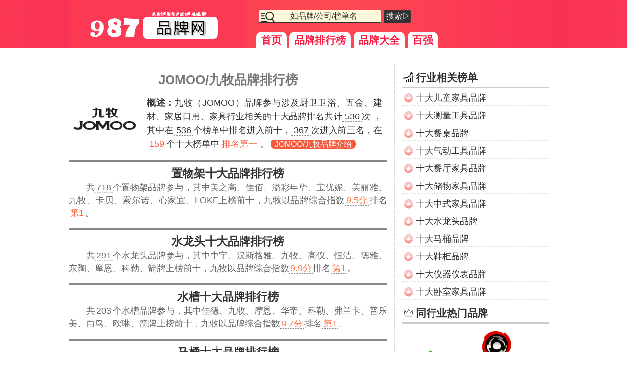

--- FILE ---
content_type: text/html
request_url: https://pp.i987.com/ranklist-jomoo_1.html
body_size: 4921
content:
<!doctype html>
<html>
<head>
<meta http-equiv="Content-Type" content="text/html; charset=utf-8" />
<meta http-equiv="X-UA-Compatible" content="IE=edge,chrome=1"/>
<meta name="renderer" content="webkit"/>
<title>JOMOO/九牧品牌榜单大全|JOMOO/九牧排名</title>
<meta name="Keywords" content="JOMOO/九牧,排名,排行榜" />
<meta name="Description" content="JOMOO/九牧品牌榜单大全涵盖该牌子所参与的各类十大榜单共计536次排名及结果，其中367次进入前三名，159次在十大品牌榜单中排名第一。" />
<meta name="mobile-agent" content="format=html5;url=https://mpp.i987.com/ranklist-jomoo_1.html"/>
<link href="/favicon.ico" rel="shortcut icon"/>
<link rel="stylesheet" type="text/css" href="https://i.i987.com/css/pp.css"/>
<script src="https://i.i987.com/js/comm.js" charset="utf-8"></script>
<script>id='3384';en='jomoo'</script>
</head>
<body>
<div id="header">
<div class="header-div">
<div class="logo"><a href="https://pp.i987.com/"><img src="https://i.i987.com/images/pp-logo.png" alt="987品牌网LOGO" title="987品牌网"></a></div>
<div id="search"><script>getppsearch();</script></div>
<div class="nav"><nav><a href="/">首页</a><a href="/ranking.html" class="nav-on">品牌排行榜</a><a href="/class.html">品牌大全</a><a href="/top100.html">百强</a></nav></div>
</div>
</div>
<div id="main" class="pagelist">
<div id="class_nav" class="class-nav rank-nav"></div>
<div id="PP-L">
<div class="list rank-p-list">
<h2>JOMOO/九牧品牌排行榜</h2>
<div class="p-r-list-info">
<span class="ppimgages"><img src="https://i.i987.com/pp-logo/1/jomoo.jpg" alt="JOMOO/九牧LOGO" /></span>
<p><b>概述：</b>九牧（JOMOO）品牌参与涉及厨卫卫浴、五金、建材、家居日用、家具行业相关的十大品牌排名共计<u>536</u>次
，其中在<u>536</u>个榜单中排名进入<i>前十</i>，<u>367</u>次进入<i>前三名</i>，在<em>159</em>个十大榜单中<em>排名第一</em>。
<a href="/pp-jomoo.html">JOMOO/九牧品牌介绍</a></p>
</div>
<div style="clear:both;"></div>
<a href="/rank-zhiwujia.html"><div class="rank-page-list">
<h3>置物架十大品牌排行榜</h3>
<p>共<u>718</u>个置物架品牌参与，其中美之高、佳佰、溢彩年华、宝优妮、美丽雅、九牧、卡贝、索尔诺、心家宜、LOKE上榜前十，<span class="span-title">九牧</span>以品牌综合指数<i>9.5分</i>排名<i>第1</i>。</p>
</div></a>
<a href="/rank-shuilongtou.html"><div class="rank-page-list">
<h3>水龙头十大品牌排行榜</h3>
<p>共<u>291</u>个水龙头品牌参与，其中中宇、汉斯格雅、九牧、高仪、恒洁、德雅、东陶、摩恩、科勒、箭牌上榜前十，<span class="span-title">九牧</span>以品牌综合指数<i>9.9分</i>排名<i>第1</i>。</p>
</div></a>
<a href="/rank-shuicao.html"><div class="rank-page-list">
<h3>水槽十大品牌排行榜</h3>
<p>共<u>203</u>个水槽品牌参与，其中佳德、九牧、摩恩、华帝、科勒、弗兰卡、普乐美、白鸟、欧琳、箭牌上榜前十，<span class="span-title">九牧</span>以品牌综合指数<i>9.7分</i>排名<i>第1</i>。</p>
</div></a>
<a href="/rank-matong.html"><div class="rank-page-list">
<h3>马桶十大品牌排行榜</h3>
<p>共<u>195</u>个马桶品牌参与，其中东陶、惠达、东鹏整装卫浴、九牧、科勒、恒洁、箭牌、美标、安华、法恩莎上榜前十，<span class="span-title">九牧</span>以品牌综合指数<i>9.9分</i>排名<i>第1</i>。</p>
</div></a>
<a href="/rank-jinggui.html"><div class="rank-page-list">
<h3>镜柜十大品牌排行榜</h3>
<p>共<u>73</u>个镜柜品牌参与，其中惠达、东陶、赛诺纳美、九牧、安华、科勒、法恩莎、万域、英歌尼斯、雷士上榜前十，<span class="span-title">九牧</span>以品牌综合指数<i>--分</i>排名<i>第1</i>。</p>
</div></a>
<a href="/rank-yushigui.html"><div class="rank-page-list">
<h3>浴室柜十大品牌排行榜</h3>
<p>共<u>56</u>个浴室柜品牌参与，其中心海伽蓝、鹰卫浴、法恩莎、科勒、九牧、四季沐歌、惠达、恒洁、箭牌、安华上榜前十，<span class="span-title">九牧</span>以品牌综合指数<i>--分</i>排名<i>第1</i>。</p>
</div></a>
<a href="/rank-jiejuwujin.html"><div class="rank-page-list">
<h3>洁具五金十大品牌排行榜</h3>
<p>共<u>53</u>个洁具五金品牌参与，其中伯盾、浪鲸、蓝藤、汉斯格雅、科莱恩、九牧、法恩莎、摩恩、莱尔诗丹、帝王洁具上榜前十，<span class="span-title">九牧</span>以品牌综合指数<i>--分</i>排名<i>第1</i>。</p>
</div></a>
<a href="/rank-huasa.html"><div class="rank-page-list">
<h3>花洒十大品牌排行榜</h3>
<p>共<u>50</u>个花洒品牌参与，其中恒洁、高仪、九牧、汉斯格雅、东陶、科勒、箭牌、摩恩、惠达、法恩莎上榜前十，<span class="span-title">九牧</span>以品牌综合指数<i>--分</i>排名<i>第1</i>。</p>
</div></a>
<a href="/rank-zuobianqi-1.html"><div class="rank-page-list">
<h3>坐便器十大品牌排行榜</h3>
<p>共<u>49</u>个坐便器品牌参与，其中便洁宝、阪居、九牧、纳蒂兰卡、东陶、箭牌、贝朗、法恩莎、海尔、科勒上榜前十，<span class="span-title">九牧</span>以品牌综合指数<i>9.9分</i>排名<i>第1</i>。</p>
</div></a>
<a href="/rank-maojinjia.html"><div class="rank-page-list">
<h3>毛巾架十大品牌排行榜</h3>
<p>共<u>43</u>个毛巾架品牌参与，其中摩恩、九牧、优勤、箭牌、日丰、帝朗、杰沙朗、高仪、卡贝、科勒上榜前十，<span class="span-title">九牧</span>以品牌综合指数<i>--分</i>排名<i>第1</i>。</p>
</div></a>
<a href="/rank-zhinengmatong.html"><div class="rank-page-list">
<h3>智能马桶十大品牌排行榜</h3>
<p>共<u>26</u>个智能马桶品牌参与，其中松下卫浴、科勒、安华、便洁宝、九牧、恒洁、东陶、箭牌、惠达、法恩莎上榜前十，<span class="span-title">九牧</span>以品牌综合指数<i>9.9分</i>排名<i>第1</i>。</p>
</div></a>
<a href="/rank-yujinjia.html"><div class="rank-page-list">
<h3>浴巾架十大品牌排行榜</h3>
<p>共<u>25</u>个浴巾架品牌参与，其中天地鱼、九牧、摩恩、欧芙家、馨沛、帝朗、东陶、虎先森、优勤、科勒上榜前十，<span class="span-title">九牧</span>以品牌综合指数<i>9.9分</i>排名<i>第1</i>。</p>
</div></a>
<a href="/rank-yuganglongtou.html"><div class="rank-page-list">
<h3>浴缸龙头十大品牌排行榜</h3>
<p>共<u>25</u>个浴缸龙头品牌参与，其中名爵卫浴、优勤、卓浴、BSITN、浴安特、佳德、九牧、东陶、洁冠、美标上榜前十，<span class="span-title">九牧</span>以品牌综合指数<i>9.9分</i>排名<i>第1</i>。</p>
</div></a>
<a href="/rank-sanjiaofa.html"><div class="rank-page-list">
<h3>三角阀十大品牌排行榜</h3>
<p>共<u>25</u>个三角阀品牌参与，其中伟星股份、九牧、摩恩、佳德、卓浴、华艺、橱卫帮、四季沐歌、居臣仕、优勤上榜前十，<span class="span-title">九牧</span>以品牌综合指数<i>--分</i>排名<i>第1</i>。</p>
</div></a>
<a href="/rank-weigui.html"><div class="rank-page-list">
<h3>卫柜十大品牌排行榜</h3>
<p>共<u>25</u>个卫柜品牌参与，其中顾家家居、艺乐雅、英歌尼斯、箭牌、四季沐歌、九牧、木夏经年、卫达斯、万域、欧帝奴上榜前十，<span class="span-title">九牧</span>以品牌综合指数<i>9.9分</i>排名<i>第1</i>。</p>
</div></a>
<a href="/rank-oushiyushigui.html"><div class="rank-page-list">
<h3>欧式浴室柜十大品牌排行榜</h3>
<p>共<u>25</u>个欧式浴室柜品牌参与，其中箭牌、欧帝奴、朔铠、九牧、科勒、东陶、赛诺纳美、浩芃、诺予安、泓弈上榜前十，<span class="span-title">九牧</span>以品牌综合指数<i>--分</i>排名<i>第1</i>。</p>
</div></a>
<a href="/rank-wujinguajian.html"><div class="rank-page-list">
<h3>五金挂件十大品牌排行榜</h3>
<p>共<u>24</u>个五金挂件品牌参与，其中YWEEL、九牧、沐唯、摩恩、箭牌、名爵卫浴、悍高、正山、家佰利、一卫上榜前十，<span class="span-title">九牧</span>以品牌综合指数<i>9.7分</i>排名<i>第1</i>。</p>
</div></a>
<a href="/rank-maojingan.html"><div class="rank-page-list">
<h3>毛巾杆十大品牌排行榜</h3>
<p>共<u>24</u>个毛巾杆品牌参与，其中卡贝、摩丹洁具、帝朗、欧芙家、摩恩、百汉、皓梵洁、九牧、一卫、天地鱼上榜前十，<span class="span-title">九牧</span>以品牌综合指数<i>9.8分</i>排名<i>第1</i>。</p>
</div></a>
<a href="/rank-linyutou.html"><div class="rank-page-list">
<h3>淋浴头十大品牌排行榜</h3>
<p>共<u>24</u>个淋浴头品牌参与，其中BSITN、九牧、丹乐、沐唯、四季沐歌、森尔雅特、名爵卫浴、海立、魔柚、潜水艇上榜前十，<span class="span-title">九牧</span>以品牌综合指数<i>9.7分</i>排名<i>第1</i>。</p>
</div></a>
<a href="/rank-xiashuiqi.html"><div class="rank-page-list">
<h3>下水器十大品牌排行榜</h3>
<p>共<u>23</u>个下水器品牌参与，其中优勤、九牧、箭牌、居臣仕、美标、弘工、华艺、炫敖、潜水艇、摩丹洁具上榜前十，<span class="span-title">九牧</span>以品牌综合指数<i>9.9分</i>排名<i>第1</i>。</p>
</div></a>
</div>
<div class="page-num">
<p><strong>JOMOO/九牧品牌</strong>共<u>27</u>页，当前第<u>1</u>页</p>
<a href="/ranklist-jomoo_2.html">下一页&gt;&gt;</a><div class="topage">跳转到
<select name="pageselect" id="pageselect" onchange="gotopage('parent',this,0)">
<option value="/ranklist-jomoo_1.html" selected>第1页</option><option value="/ranklist-jomoo_2.html">第2页</option><option value="/ranklist-jomoo_3.html">第3页</option><option value="/ranklist-jomoo_4.html">第4页</option><option value="/ranklist-jomoo_5.html">第5页</option><option value="/ranklist-jomoo_6.html">第6页</option><option value="/ranklist-jomoo_7.html">第7页</option><option value="/ranklist-jomoo_8.html">第8页</option><option value="/ranklist-jomoo_9.html">第9页</option><option value="/ranklist-jomoo_10.html">第10页</option>
</select></div>
</div>
</div>
<div id="PP-R">
<div class="toplist hotdata">
<h3>行业相关榜单</h3>
<ul><li><a href="/rank-ertongjiaju.html">十大儿童家具品牌</a></li>
<li><a href="/rank-celianggongju.html">十大测量工具品牌</a></li>
<li><a href="/rank-canzhuo.html">十大餐桌品牌</a></li>
<li><a href="/rank-qidonggongju.html">十大气动工具品牌</a></li>
<li><a href="/rank-cantingjiaju.html">十大餐厅家具品牌</a></li>
<li><a href="/rank-chuwujiaju.html">十大储物家具品牌</a></li>
<li><a href="/rank-zhongshijiaju.html">十大中式家具品牌</a></li>
<li><a href="/rank-shuilongtou.html">十大水龙头品牌</a></li>
<li><a href="/rank-matong.html">十大马桶品牌</a></li>
<li><a href="/rank-xiegui.html">十大鞋柜品牌</a></li>
<li><a href="/rank-yiqiyibiao.html">十大仪器仪表品牌</a></li>
<li><a href="/rank-woshijiaju.html">十大卧室家具品牌</a></li>
</ul>
</div><div class="hotlogoshow rankhotlog">
<h3>同行业热门品牌</h3><a href="/pp-fcnp.html" title="南方泵业品牌" target="_blank"><img src="https://i.i987.com/pp-logo/10/fcnp.gif" alt="南方泵业LOGO"/></a>
<a href="/pp-baolian-1.html" title="保联品牌" target="_blank"><img src="https://i.i987.com/pp-logo/17/baolian-1.jpg" alt="保联LOGO"/></a>
<a href="/pp-naihuidun.html" title="耐辉顿品牌" target="_blank"><img src="https://i.i987.com/pp-logo/18/naihuidun.jpg" alt="耐辉顿LOGO"/></a>
<a href="/pp-jinlijia.html" title="金利佳品牌" target="_blank"><img class="lazy" data-original="https://i.i987.com/pp-logo/1/jinlijia.jpg" alt="金利佳LOGO"/></a>
<a href="/pp-kohler.html" title="科勒品牌" target="_blank"><img class="lazy" data-original="https://i.i987.com/pp-logo/1/kohler.jpg" alt="科勒LOGO"/></a>
<a href="/pp-bangbangzhu.html" title="棒棒猪品牌" target="_blank"><img class="lazy" data-original="https://i.i987.com/pp-logo/1/bangbangzhu.jpg" alt="棒棒猪LOGO"/></a>
<a href="/pp-zhuoqu.html" title="捉趣品牌" target="_blank"><img class="lazy" data-original="https://i.i987.com/pp-logo/15/zhuoqu.png" alt="捉趣LOGO"/></a>
<a href="/pp-xiangzhen.html" title="响震品牌" target="_blank"><img class="lazy" data-original="https://i.i987.com/pp-logo/1/xiangzhen.jpg" alt="响震LOGO"/></a>
<a href="/pp-hugong.html" title="沪工品牌" target="_blank"><img class="lazy" data-original="https://i.i987.com/pp-logo/6/hugong.gif" alt="沪工LOGO"/></a>
<a href="/pp-shell.html" title="壳牌品牌" target="_blank"><img class="lazy" data-original="https://i.i987.com/pp-logo/11/shell.gif" alt="壳牌LOGO"/></a>
<a href="/pp-riland.html" title="瑞凌品牌" target="_blank"><img class="lazy" data-original="https://i.i987.com/pp-logo/11/riland.png" alt="瑞凌LOGO"/></a>
<a href="/pp-orange.html" title="欧润哲品牌" target="_blank"><img class="lazy" data-original="https://i.i987.com/pp-logo/1/orange.gif" alt="欧润哲LOGO"/></a>
<a href="/pp-fire-maple.html" title="火枫品牌" target="_blank"><img class="lazy" data-original="https://i.i987.com/pp-logo/6/fire-maple.png" alt="火枫LOGO"/></a>
<a href="/pp-dewalt.html" title="得伟品牌" target="_blank"><img class="lazy" data-original="https://i.i987.com/pp-logo/1/dewalt.jpg" alt="得伟LOGO"/></a>
<a href="/pp-sanzhe.html" title="山泽品牌" target="_blank"><img class="lazy" data-original="https://i.i987.com/pp-logo/1/sanzhe.png" alt="山泽LOGO"/></a>
<a href="/pp-aivei.html" title="艾薇品牌" target="_blank"><img class="lazy" data-original="https://i.i987.com/pp-logo/2/aivei.png" alt="艾薇LOGO"/></a>
<a href="/pp-fsl.html" title="佛山照明品牌" target="_blank"><img class="lazy" data-original="https://i.i987.com/pp-logo/6/fsl.gif" alt="佛山照明LOGO"/></a>
<a href="/pp-jishuo.html" title="冀硕品牌" target="_blank"><img class="lazy" data-original="https://i.i987.com/pp-logo/8/jishuo.png" alt="冀硕LOGO"/></a>
<a href="/pp-hafele.html" title="海福乐品牌" target="_blank"><img class="lazy" data-original="https://i.i987.com/pp-logo/6/hafele.jpg" alt="海福乐LOGO"/></a>
<a href="/pp-aemama.html" title="阿依妈妈品牌" target="_blank"><img class="lazy" data-original="https://i.i987.com/pp-logo/4/aemama.png" alt="阿依妈妈LOGO"/></a>
</div>
</div>
</div>
<div id="footer" class="footer"><div class="webmsg" id="webmsg"><span class="pc_mobile"><a href="http://mpp.i987.com//ranklist-jomoo_1.html">手机站</a></span></div>
<div class="copyinfo">
品牌信息及排名由<a href="https://pp.i987.com/">987品牌网</a>免费提供<i>&copy;pp.i987.com</i>
</div>
</div>
<script src="https://i.i987.com/js/footer-pp.js" charset="utf-8"></script>
</body>
</html>